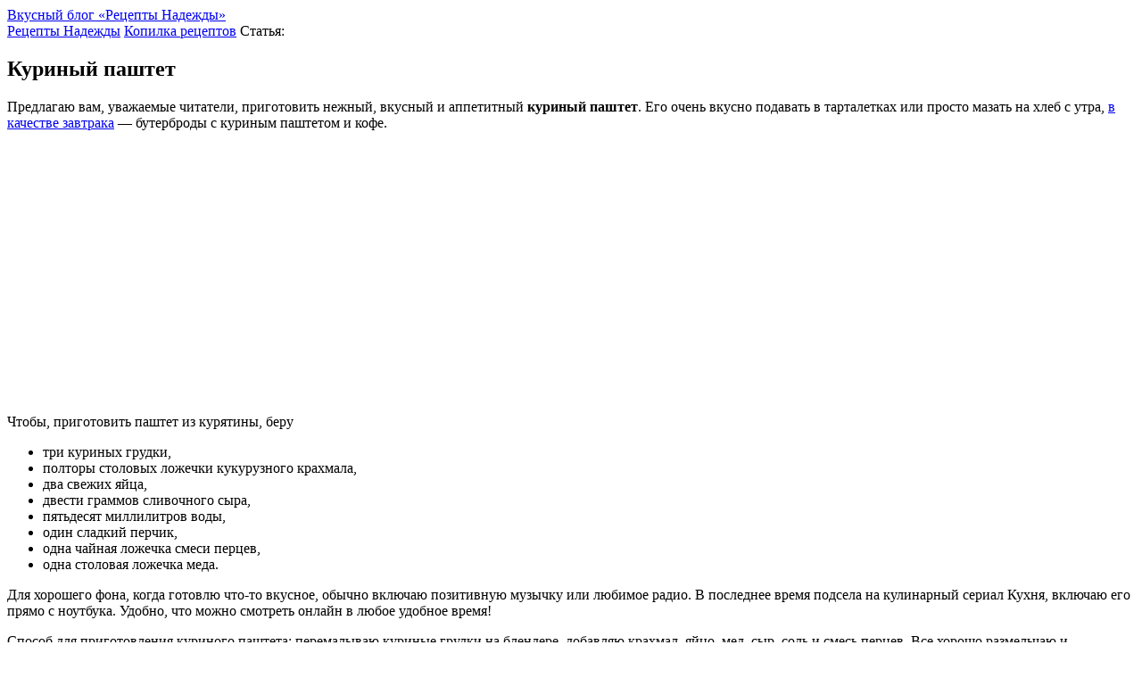

--- FILE ---
content_type: text/html; charset=UTF-8
request_url: https://hope-recipes.ru/kopilka-receptov/kurinyiy-pashtet.html
body_size: 5631
content:
<!DOCTYPE html><html lang="ru-RU"><head><meta charset="UTF-8"><meta name="viewport" content="width=device-width, initial-scale=1"><title>Куриный паштет « Рецепты Надежды</title><meta name="description" content="Предлагаю вам, уважаемые читатели, приготовить нежный, вкусный и аппетитный куриный паштет. Его очень вкусно подавать в тарталетках или просто мазать…"><link rel="canonical" href="https://hope-recipes.ru/kopilka-receptov/kurinyiy-pashtet.html"><link rel="stylesheet" href="https://hope-recipes.ru/wp-content/cache/autoptimize/css/autoptimize_single_3d85a4b429f41ae4c0467663843c0ff0.css?v20160114" id="style-css"><link rel="shortcut icon" href="/favicon.png"><link rel="alternate" type="application/rss+xml" title="Рецепты Надежды. Кулинарный блог «Рецепты Надежды» &#8212; вкусный блог рецептов, опробованных лично" href="https://feeds.feedburner.com/hope-recipes" /><link rel='dns-prefetch' href='//s.w.org' /></head><body class="post-template-default single single-post postid-3129 single-format-standard"><div id="page-wrapper"><div id="main-wrapper"><div id="main"><header id="hat-wrapper"><a href="https://hope-recipes.ru/" title="Главная">Вкусный блог «Рецепты Надежды»</a></header><article id="content" itemscope itemtype="http://data-vocabulary.org/Recipe"><div id="breadcrumbs" itemscope itemtype="http://data-vocabulary.org/Breadcrumb"> <a href="http://hope-recipes.ru/">Рецепты Надежды</a> <span itemprop="title" class="brCrumb"><a href="/?cat=33" itemprop="url">Копилка рецептов</a></span> <span itemprop="title" class="brCrumb">Статья:</span></div><header><h1 id="header-home" itemprop="name">Куриный паштет</h1></header><p>Предлагаю вам, уважаемые читатели, приготовить нежный, вкусный и аппетитный <strong>куриный паштет</strong>. Его очень вкусно подавать в тарталетках или просто мазать на хлеб с утра, <a title="блюда на завтрак" href="https://hope-recipes.ru/na-zavtrak">в качестве завтрака</a>&nbsp;&mdash; бутерброды с куриным паштетом и кофе.</p> <noscript><img class="aligncenter size-full wp-image-3130" title="Куриный паштет" src="https://hope-recipes.ru/wp-content/uploads/2012/11/Kurinyiy-pashtet.png" alt="Рецепт паштета из курицы" width="549" height="281" /></noscript><img class="lazyload aligncenter size-full wp-image-3130" title="Куриный паштет" src='data:image/svg+xml,%3Csvg%20xmlns=%22http://www.w3.org/2000/svg%22%20viewBox=%220%200%20549%20281%22%3E%3C/svg%3E' data-src="https://hope-recipes.ru/wp-content/uploads/2012/11/Kurinyiy-pashtet.png" alt="Рецепт паштета из курицы" width="549" height="281" /><div style="clear:both" id="yandex_rtb_R-A-85727-2"></div> <script>(window.yaContextCb = window.yaContextCb||[]).push(()=>{
  Ya.Context.AdvManager.render({
    renderTo: 'yandex_rtb_R-A-85727-2',
    blockId: 'R-A-85727-2'
  })
})</script> <p>Чтобы, приготовить паштет из курятины, беру</p><ul><li>три куриных грудки,</li><li>полторы столовых ложечки кукурузного крахмала,</li><li>два свежих яйца,</li><li>двести граммов сливочного сыра,</li><li>пятьдесят миллилитров воды,</li><li>один сладкий перчик,</li><li>одна чайная ложечка смеси перцев,</li><li>одна столовая ложечка меда.</li></ul><p>Для хорошего фона, когда готовлю что-то вкусное, обычно включаю позитивную музычку или любимое радио. В последнее время подсела на кулинарный сериал Кухня, включаю его прямо с ноутбука. Удобно, что можно смотреть онлайн в любое удобное время!</p><p>Способ для приготовления куриного паштета: перемалываю куриные грудки на блендере, добавляю крахмал, яйцо, мед, сыр, соль и смесь перцев. Все хорошо размельчаю и размешиваю, в конце добавляю свежий базилик с красным перцем, провернув еще несколько оборотов блендером. Мажу стеклянный стакан с наружной стороны маслом.</p><p>Стеклянную либо пластиковую салатницу намазываю маслом изнутри, положив на дно кружки морковки, ставлю стакан на середину салатника и раскладываю с боков куриный фарш. Накрываю салатник пленкой, прокалываю в пленке несколько дырок. Приготавливаю восемь минут при мощности микроволновки семьсот пятьдесят Ватт. Подаю паштет горячим либо как холодную закуску.</p><p>Можно хранить паштет в холодильнике и мазать утром на тосты или хлеб. Хотя, такая вкуснятина долго у вас не залежится! Обычно мы съедаем этот нежный паштет за пару дней.</p><div id="adv-endpost"><div style="clear:both" id="yandex_rtb_R-A-85727-3"></div> <script>(window.yaContextCb = window.yaContextCb||[]).push(()=>{
  Ya.Context.AdvManager.render({
    renderTo: 'yandex_rtb_R-A-85727-3',
    blockId: 'R-A-85727-3'
  })
})</script></div><div class="teasing-title"><p>Всем интересно Ваше мнение!</p></div><p class="teasing-desc center">Не уходите по-английски! <noscript><img src="https://hope-recipes.ru/wp-content/plugins/qipsmiles/smiles/stop.gif" alt="Постойте!"></noscript><img class="lazyload" src='data:image/svg+xml,%3Csvg%20xmlns=%22http://www.w3.org/2000/svg%22%20viewBox=%220%200%20210%20140%22%3E%3C/svg%3E' data-src="https://hope-recipes.ru/wp-content/plugins/qipsmiles/smiles/stop.gif" alt="Постойте!"><br> Чуть ниже есть формы комментариев. <noscript><img src="https://hope-recipes.ru/wp-content/plugins/qipsmiles/smiles/bravo.gif" alt="Комплименты приветствутся!"></noscript><img class="lazyload" src='data:image/svg+xml,%3Csvg%20xmlns=%22http://www.w3.org/2000/svg%22%20viewBox=%220%200%20210%20140%22%3E%3C/svg%3E' data-src="https://hope-recipes.ru/wp-content/plugins/qipsmiles/smiles/bravo.gif" alt="Комплименты приветствутся!"></p><section id="related-items"><a href="https://hope-recipes.ru/kopilka-receptov/prazdnichnyiy-salat-zvezda-vostoka.html"><noscript><img width="150" height="150" src="https://hope-recipes.ru/wp-content/uploads/2013/12/Salat-na-listyah-salata-150x150.jpg" class="attachment-thumbnail size-thumbnail wp-post-image" alt="Салат на листьях салата" /></noscript><img width="150" height="150" src='data:image/svg+xml,%3Csvg%20xmlns=%22http://www.w3.org/2000/svg%22%20viewBox=%220%200%20150%20150%22%3E%3C/svg%3E' data-src="https://hope-recipes.ru/wp-content/uploads/2013/12/Salat-na-listyah-salata-150x150.jpg" class="lazyload attachment-thumbnail size-thumbnail wp-post-image" alt="Салат на листьях салата" /> Праздничный салат Звезда Востока</a><a href="https://hope-recipes.ru/kopilka-receptov/salat-iz-marinovannoy-kuritsyi.html"><noscript><img width="150" height="150" src="https://hope-recipes.ru/wp-content/uploads/2013/12/Salat-iz-kuritsyi-s-gribami-i-struchkovoy-fasolyu-150x150.jpg" class="attachment-thumbnail size-thumbnail wp-post-image" alt="Салат из курицы с грибами и стручковой фасолью" /></noscript><img width="150" height="150" src='data:image/svg+xml,%3Csvg%20xmlns=%22http://www.w3.org/2000/svg%22%20viewBox=%220%200%20150%20150%22%3E%3C/svg%3E' data-src="https://hope-recipes.ru/wp-content/uploads/2013/12/Salat-iz-kuritsyi-s-gribami-i-struchkovoy-fasolyu-150x150.jpg" class="lazyload attachment-thumbnail size-thumbnail wp-post-image" alt="Салат из курицы с грибами и стручковой фасолью" /> Салат из маринованной курицы</a><a href="https://hope-recipes.ru/kopilka-receptov/salat-s-ananasami-i-kuritsey.html"><noscript><img width="150" height="150" src="https://hope-recipes.ru/wp-content/uploads/2013/03/Salat-s-ananasom-150x150.jpg" class="attachment-thumbnail size-thumbnail wp-post-image" alt="Вкусный салат со свежим ананасом" /></noscript><img width="150" height="150" src='data:image/svg+xml,%3Csvg%20xmlns=%22http://www.w3.org/2000/svg%22%20viewBox=%220%200%20150%20150%22%3E%3C/svg%3E' data-src="https://hope-recipes.ru/wp-content/uploads/2013/03/Salat-s-ananasom-150x150.jpg" class="lazyload attachment-thumbnail size-thumbnail wp-post-image" alt="Вкусный салат со свежим ананасом" /> Салат с ананасами и курицей</a><a href="https://hope-recipes.ru/kopilka-receptov/kurinyiy-shashlyik-vkusnoe-legkoe-i-dieticheskoe-blyudo.html"><noscript><img width="150" height="150" src="https://hope-recipes.ru/wp-content/uploads/2012/10/shashlyik-iz-kuritsyi-150x150.png" class="attachment-thumbnail size-thumbnail wp-post-image" alt="Готовим шашлык из мяса курицы" /></noscript><img width="150" height="150" src='data:image/svg+xml,%3Csvg%20xmlns=%22http://www.w3.org/2000/svg%22%20viewBox=%220%200%20150%20150%22%3E%3C/svg%3E' data-src="https://hope-recipes.ru/wp-content/uploads/2012/10/shashlyik-iz-kuritsyi-150x150.png" class="lazyload attachment-thumbnail size-thumbnail wp-post-image" alt="Готовим шашлык из мяса курицы" /> Куриный шашлык&nbsp;&mdash; вкусное, легкое и диетическое блюдо</a></section><p id="related-collections" class="center">Рекомендую тематические подборки рецептов: <a href="https://hope-recipes.ru/tema/kurica">курица</a> <a href="https://hope-recipes.ru/#content">новые рецепты</a></p><footer><div  style="text-align:center" class="share42init"  data-url="https://hope-recipes.ru/kopilka-receptov/kurinyiy-pashtet.html" data-title="Куриный паштет" data-path="https://npps.biz/share42-nadya/"></div><p class="center teasing-desc">Участники <span class="vk-group-link">моей группы ВКонтакте</span> получают свежие рецепты первыми. Присоединяйся!</p><div id="vk_group_hope_recipes"></div><div id="comments"><div id="respond"><form action="https://hope-recipes.ru/wp-comments-post.php" method="post" id="commentform"><p class="respond_title">Ваш комментарий <a rel="nofollow" id="cancel-comment-reply-link" href="/kopilka-receptov/kurinyiy-pashtet.html#respond" style="display:none;">отменить ответ</a></p><p><label for="author"><input name="author" id="author" value=""> Ваше имя</label></p><p><textarea autocomplete="nope"  id="eefef6b136"  name="eefef6b136"   rows="7" cols="64" title="Пишите здесь Ваше мнение"></textarea><textarea id="comment" aria-hidden="true" name="comment" autocomplete="nope" style="padding:0;clip:rect(1px, 1px, 1px, 1px);position:absolute !important;white-space:nowrap;height:1px;width:1px;overflow:hidden;" tabindex="-1"></textarea><script type="text/javascript">document.getElementById("comment").setAttribute( "id", "1ef871a8c0c1943c2c482f1043505e30" );document.getElementById("eefef6b136").setAttribute( "id", "comment" );</script></p><p>При желании (<span class="bold">не обязательно</span>) можете сообщить свои контакты:</p><p><label for="email"><input name="email" id="email" value=""> e-mail (<span class="bold">конфиденциально: не публикуется</span>)</label></p><p><label for="url"><input name="url" id="url" value=""> ваш сайт или страничка</label></p><p><input name="submit" type="submit" id="submit" value="Опубликовать" /> <input type='hidden' name='comment_post_ID' value='3129' id='comment_post_ID' /> <input type='hidden' name='comment_parent' id='comment_parent' value='0' /></p> <label>Нажимая кнопку "Опубликовать" вы принимаете <a rel="nofollow" href="https://npps.biz/legalinfo.php?s=hope-recipes.ru" target="_blank">соглашение</a> на обработку персональных данных</label></form></div></div></footer></article><footer id="copyright"> <a href="https://hope-recipes.ru/">«Рецепты Надежды»: вкусный блог</a> © 2010-2026<nav id="footer-menu"> <a href="/?page_id=7459">Статьи о вкусном</a> <a href="/?page_id=397">Копилка вкусных блогов</a> <a href="/?page_id=2">О блоге рецептов</a> <a href="/?page_id=13">Об авторе</a></nav></footer></div></div><aside id="sidebar"><div id="sticker-wrapper"><nav id="menu"><ul><li class="cat-item cat-item-8"><a href="https://hope-recipes.ru/baking" >Выпечка</a></li><li class="cat-item cat-item-10"><a href="https://hope-recipes.ru/desserts" >Десерты</a></li><li class="cat-item cat-item-12"><a href="https://hope-recipes.ru/snacks" >Закуски</a></li><li class="cat-item cat-item-97"><a href="https://hope-recipes.ru/na-zavtrak" >На завтрак</a></li><li class="cat-item cat-item-11"><a href="https://hope-recipes.ru/drink" >Напитки</a></li><li class="cat-item cat-item-7"><a href="https://hope-recipes.ru/hot" >Основные блюда</a></li><li class="cat-item cat-item-1"><a href="https://hope-recipes.ru/salads" >Салаты</a></li><li class="cat-item cat-item-37"><a href="https://hope-recipes.ru/sousy-i-pripravy" >Соусы и приправы</a></li><li class="cat-item cat-item-9"><a href="https://hope-recipes.ru/soup" >Супы</a></li></ul><ul id="menu-tosidebar" class="menu"><li id="menu-item-9172" class="menu-item menu-item-type-post_type menu-item-object-page menu-item-9172"><a href="https://hope-recipes.ru/bluda-postnoy-kuhni">Блюда постной кухни</a></li><li id="menu-item-9259" class="menu-item menu-item-type-custom menu-item-object-custom menu-item-9259"><a href="http://salaty.hope-recipes.ru/prazdnichnyie-salatyi?from=hr">Праздничные салаты</a></li></ul></nav></div><div id="fixed-panel-v2-wrapper"></div></aside></div> <noscript><style>.lazyload{display:none;}</style></noscript><script data-noptimize="1">window.lazySizesConfig=window.lazySizesConfig||{};window.lazySizesConfig.loadMode=1;</script><script async data-noptimize="1" src='https://hope-recipes.ru/wp-content/plugins/autoptimize/classes/external/js/lazysizes.min.js?ao_version=2.7.8'></script><script type='text/javascript' src='https://hope-recipes.ru/wp-includes/js/wp-embed.min.js?ver=4.9.28'></script> <script>( function( d, w, f, a, i ) {

var yaP = {};
yaP.body = d.getElementsByTagName('body')[0].getAttribute('class').split(/\s+/);
yaP.user = d.querySelector('#wp-admin-bar-user-info .username');
yaP.user = (null!==yaP.user ? yaP.user.innerText : "guest");

var c = 'yandex_metrika_callbacks';
( w[c] = w[c] || [] ).push( function() {
	try {
		w.yaCounter7719262 = new Ya.Metrika( {
			id: 7719262,
			//webvisor:true,
			clickmap: true,
			trackLinks: true,
			accurateTrackBounce: true,
			params: yaP
		} );
	} catch(e) { }
} );

a = [ '/vk.com/js/api/openapi.js'
	, '/mc.yandex.ru/metrika/watch.js'
	];
if ( w.adsbygoogle ) a.push( '/pagead2.googlesyndication.com/pagead/js/adsbygoogle.js' );
if ( w['yaContextCb'] ) a.push( '/yandex.ru/ads/system/context.js' );
a.push( '/hope-recipes.ru/wp-includes/js/jquery/jquery.js' );
a.push( '/hope-recipes.ru/wp-content/themes/hr.2015/functions.js?ver1765697999' );
a.push( '/npps.biz/share42-nadya/share42.js' );
 
f = function ( u, n, s, f ) {
	n = d.getElementsByTagName( 'script' )[0];
	s = d.createElement( 'script' );
	s.type = 'text/javascript';
	s.async = true;
	s.src = 'https:/'+ u;
	f = function () { n.parentNode.insertBefore(s, n); };
	if ( '[object Opera]' == w.opera )
		d.addEventListener("DOMContentLoaded", f, false);
	else f();
};
for ( i = 0; i < a.length; i++ ) f( a[i] );

} )( document, window );</script> <link rel="stylesheet" href="https://hope-recipes.ru/wp-content/cache/autoptimize/css/autoptimize_single_650a2384ff2419c41e86370b646531f2.css?v3"><link rel="stylesheet" href="https://fonts.googleapis.com/css?family=PT+Sans:400,400italic&subset=cyrillic"></body></html>